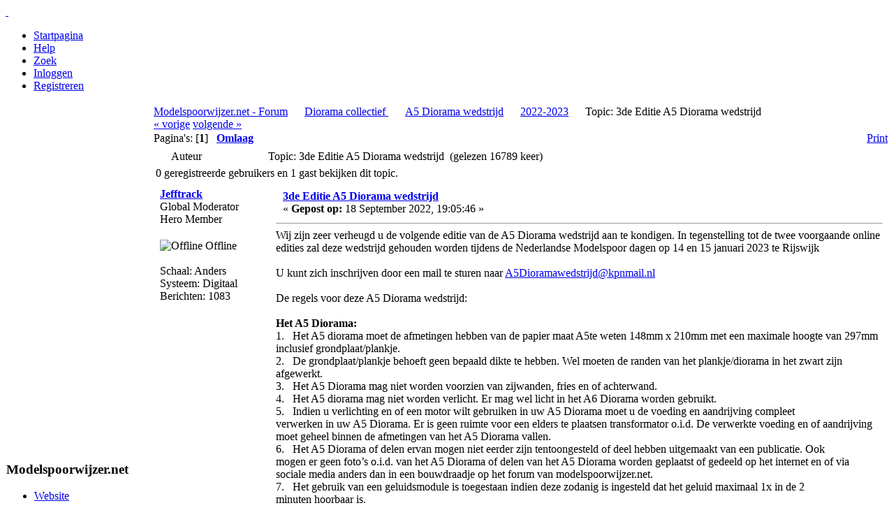

--- FILE ---
content_type: text/html; charset=UTF-8
request_url: http://forum.modelspoorwijzer.net/2022-2023/3de-editie-a5-diorama-wedstrijd/
body_size: 7365
content:
<!DOCTYPE html PUBLIC "-//W3C//DTD XHTML 1.0 Transitional//EN" "http://www.w3.org/TR/xhtml1/DTD/xhtml1-transitional.dtd">
<html xmlns="http://www.w3.org/1999/xhtml"><head>
	<meta http-equiv="Content-Type" content="text/html; charset=UTF-8" />
	<meta name="description" content="3de Editie A5 Diorama wedstrijd" />
	<meta name="keywords" content="PHP, MySQL, bulletin, board, free, open, source, smf, simple, machines, forum" />
	<script language="JavaScript" type="text/javascript" src="http://forum.modelspoorwijzer.net/Themes/default/script.js?rc2p"></script>
	<script language="JavaScript" type="text/javascript">
		var smf_theme_url = "http://forum.modelspoorwijzer.net/Themes/rt_smf_versatility";
		var smf_images_url = "http://forum.modelspoorwijzer.net/Themes/rt_smf_versatility/images";
		var smf_scripturl = "http://forum.modelspoorwijzer.net/index.php?PHPSESSID=hlmuehh8t77uianh0cc6jsg7v1&amp;";
	</script>
	<title>3de Editie A5 Diorama wedstrijd</title>
	<link rel="stylesheet" type="text/css" href="http://forum.modelspoorwijzer.net/Themes/rt_smf_versatility/css/template_css.css?rc2" />
	<link rel="stylesheet" type="text/css" href="http://forum.modelspoorwijzer.net/Themes/rt_smf_versatility/css/header_dark.css?rc2" />
	<link rel="stylesheet" type="text/css" href="http://forum.modelspoorwijzer.net/Themes/rt_smf_versatility/css/toolbar_red.css?rc2" />
	<link rel="stylesheet" type="text/css" href="http://forum.modelspoorwijzer.net/Themes/rt_smf_versatility/css/footer_dark.css?rc2" />
	
	<link rel="stylesheet" type="text/css" href="http://forum.modelspoorwijzer.net/Themes/rt_smf_versatility/style.css?rc2" />
	<link rel="stylesheet" type="text/css" href="http://forum.modelspoorwijzer.net/Themes/default/print.css?rc2" media="print" />
	<link rel="help" href="http://forum.modelspoorwijzer.net/help/?PHPSESSID=hlmuehh8t77uianh0cc6jsg7v1" target="_blank" />
	<link rel="search" href="http://forum.modelspoorwijzer.net/search/?PHPSESSID=hlmuehh8t77uianh0cc6jsg7v1" />
	<link rel="contents" href="http://forum.modelspoorwijzer.net/index.php?PHPSESSID=hlmuehh8t77uianh0cc6jsg7v1" />
	<link rel="alternate" type="application/rss+xml" title="Modelspoorwijzer.net - Forum - RSS" href="http://forum.modelspoorwijzer.net/.xml/?type=rss;PHPSESSID=hlmuehh8t77uianh0cc6jsg7v1" />
	<link rel="prev" href="http://forum.modelspoorwijzer.net/2022-2023/3de-editie-a5-diorama-wedstrijd/?prev_next=prev;PHPSESSID=hlmuehh8t77uianh0cc6jsg7v1" />
	<link rel="next" href="http://forum.modelspoorwijzer.net/2022-2023/3de-editie-a5-diorama-wedstrijd/?prev_next=next;PHPSESSID=hlmuehh8t77uianh0cc6jsg7v1" />
	<link rel="index" href="http://forum.modelspoorwijzer.net/2022-2023/?PHPSESSID=hlmuehh8t77uianh0cc6jsg7v1" /><meta http-equiv="X-UA-Compatible" content="IE=EmulateIE7" />

	<script language="JavaScript" type="text/javascript">
		var current_header = false;

		function shrinkHeader(mode)
		{
			document.cookie = "upshrink=" + (mode ? 1 : 0);
			document.getElementById("upshrink").src = smf_images_url + (mode ? "/upshrink2.gif" : "/upshrink.gif");

			document.getElementById("upshrinkHeader").style.display = mode ? "none" : "";
			document.getElementById("upshrinkHeader2").style.display = mode ? "none" : "";

			current_header = mode;
		}
	</script>
		<script language="JavaScript" type="text/javascript">
			var current_header_ic = false;

			function shrinkHeaderIC(mode)
			{
				document.cookie = "upshrinkIC=" + (mode ? 1 : 0);
				document.getElementById("upshrink_ic").src = smf_images_url + (mode ? "/expand.gif" : "/collapse.gif");

				document.getElementById("upshrinkHeaderIC").style.display = mode ? "none" : "";

				current_header_ic = mode;
			}
		</script>
        
        <!-- nCode Image Resizer -->	
        <script type="text/javascript" src="http://forum.modelspoorwijzer.net/Themes/default/ncode_imageresizer.js"></script><script language="JavaScript" type="text/javascript"><!-- // -->	
        NcodeImageResizer.BBURL = "http://forum.modelspoorwijzer.net/Themes/rt_smf_versatility/images";	
        NcodeImageResizer.MODE = "enlarge";	
        NcodeImageResizer.MAXWIDTH = "700";	
        NcodeImageResizer.MAXHEIGHT = "0";	
        vbphrase = new Array();	vbphrase['ncode_imageresizer_warning_small'] = 'Klik hier om het volledige formaat te zien.';	
        vbphrase['ncode_imageresizer_warning_filesize'] = 'Deze afbeelding is verkleind. Klik hier om het volledige formaat te zien. Het formaat van het origineel is %1$sx%2$s en is %3$sKB.';	
        vbphrase['ncode_imageresizer_warning_no_filesize'] = 'Deze afbeelding is verkleind. Klik hier om het volledige formaat te zien. Het formaat van het origineel is %1$sx%2$s.';	
        vbphrase['ncode_imageresizer_warning_fullsize'] = 'Klik hier om de kleinere afbeelding te zien.';	
        // ]]>
        </script>	        
</head>
    <body id="page_bg" class="w-fluid f-default header-dark toolbar-red footer-dark">


<script>
  (function(i,s,o,g,r,a,m){i["GoogleAnalyticsObject"]=r;i[r]=i[r]||function(){
  (i[r].q=i[r].q||[]).push(arguments)},i[r].l=1*new Date();a=s.createElement(o),
  m=s.getElementsByTagName(o)[0];a.async=1;a.src=g;m.parentNode.insertBefore(a,m)
  })(window,document,"script","https://www.google-analytics.com/analytics.js","ga");

  ga("create", "UA-102902872-2", "auto");
  ga("send", "pageview");

</script>

	<div id="header">
		<div class="wrapper">            
			<a href="http://www.modelspoorwijzer.net" title=""><span id="logo">&nbsp;</span></a><!--<span id="header-banner">&nbsp;</span>-->
		</div>
	</div>
	<div id="toolbar">
		<div class="wrapper">
			<div id="nav">
	<ul><li><a href="http://forum.modelspoorwijzer.net/index.php?PHPSESSID=hlmuehh8t77uianh0cc6jsg7v1">Startpagina</a></li><li><a href="http://forum.modelspoorwijzer.net/help/?PHPSESSID=hlmuehh8t77uianh0cc6jsg7v1">Help</a></li><li><a href="http://forum.modelspoorwijzer.net/search/?PHPSESSID=hlmuehh8t77uianh0cc6jsg7v1">Zoek</a></li><li><a href="http://forum.modelspoorwijzer.net/login/?PHPSESSID=hlmuehh8t77uianh0cc6jsg7v1">Inloggen</a></li><li><a href="http://forum.modelspoorwijzer.net/register/?PHPSESSID=hlmuehh8t77uianh0cc6jsg7v1">Registreren</a></li></ul>
			</div>
		</div>
	</div>
  <div id="showcase">
	  <div class="wrapper">
		 <div class="padding">
            <table class="showcase" cellspacing="0">
                <tr valign="top">
			<td class="showcase">

			</td>
                                        
			<td class="showcase" style="text-align: center;">			</td>

			<td class="showcase" style="text-align: right;">
			</td>     	
                </tr>
            </table>         
		    <table class="showcase" cellspacing="0">
					<tr valign="top">
        </tr>
      </table>
		 </div>
		</div>
	</div>
    
	<div id="mainbody">
		<div class="wrapper">
			<div id="mainbody-2">
				<div id="mainbody-3">
					<div id="mainbody-4">
						<div id="mainbody-5">
							<div id="mainbody-padding">
								<table class="mainbody" cellspacing="0">
									<tr>
                                        <td class="left">
                                            <div class="moduletable_menu">
                                                <h3>Modelspoorwijzer.net</h3>
                                                <ul class="menu">                                              <li><a href="http://www.modelspoorwijzer.net"><span>Website</span></a></li>
                                                    <li><a href="http://wiki.modelspoorwijzer.net"><span>Wiki</span></a></li>
                                                    <li><a href="http://forum.modelspoorwijzer.net"><span>Forum</span></a></li>
					            <li><a href="https://www.youtube.com/channel/UC2vVUpubA_T3o3vegaRUKjg" target="_blank"><span>Video</span></a></li>
						    <li><a href="https://twitter.com/mswnet" target="_blank"><span>Twitter</span></a></li>
                                                    <li><a onclick="window.open(this.href,'','resizable=yes,location=yes,menubar=yes,scrollbars=yes,status=no,toolbar=no,fullscreen=no,dependent=no,width=800,height=600,status'); return false" href="http://upload.modelspoorwijzer.net"><span>Upload bestand</span></a></li>
													<li><a href="http://chat.modelspoorwijzer.net" target="blank"><span>Chatbox</span></a></li>
                                                </ul>
                                            </div>
                                            <div class="moduletable_menu">
                                                <h3>Zoeken</h3>
                            					<form action="http://forum.modelspoorwijzer.net/search2/?PHPSESSID=hlmuehh8t77uianh0cc6jsg7v1" method="post" style="margin: 4px 0;">
                            							<input type="text" name="search" value="" size="20" style="margin-bottom: 4px;"  />&nbsp;
                            							<input type="submit" name="submit" value="Zoek" style="margin-bottom: 4px;"  /><br />
                            							<a href="http://forum.modelspoorwijzer.net/search/?advanced;PHPSESSID=hlmuehh8t77uianh0cc6jsg7v1">Geavanceerd zoeken</a>
                            							<input type="hidden" name="advanced" value="0" />
                            					
                                            							<input type="hidden" name="topic" value="5097" />
                            					</form>                                             
                                            </div> 
                                            <br /><br /><br />
                                            <div class="moduletable">
                                        							Welkom, <b>Gast</b>. Alsjeblieft <a href="http://forum.modelspoorwijzer.net/login/?PHPSESSID=hlmuehh8t77uianh0cc6jsg7v1">inloggen</a> of <a href="http://forum.modelspoorwijzer.net/register/?PHPSESSID=hlmuehh8t77uianh0cc6jsg7v1">registreren</a>.
                                        							<script language="JavaScript" type="text/javascript" src="http://forum.modelspoorwijzer.net/Themes/default/sha1.js"></script>                                                                    
                                        							<form action="http://forum.modelspoorwijzer.net/login2/?PHPSESSID=hlmuehh8t77uianh0cc6jsg7v1" method="post" style="margin: 4px 0;" onsubmit="hashLoginPassword(this, '12563b20804c79906309dc925ae5aed2');">
                                                                            <br />
                                                                            <table cellpadding="0" cellspacing="0">
                                                                                <tr>
                                                                                    <td valign="center">Gebruikersnaam:&nbsp;</td><td valign="center"><input type="text" name="user" style="margin-bottom: 4px;" size="10" /><br /></td>
                                                                                </tr>
                                                                                <tr>
                                                                                    <td valign="center">Wachtwoord:</td><td valign="center"><input type="password" name="passwrd" style="margin-bottom: 4px;" size="10" /><br /></td>
                                                                                </tr>                                                                                
                                                                                <tr>
                                                                                    <td valign="center">Sessielengte:</td>
                                                                                    <td valign="center">
                                                    									<select name="cookielength">
                                                    										<option value="60">1 uur</option>
                                                    										<option value="1440">1 dag</option>
                                                    										<option value="10080">1 week</option>
                                                    										<option value="302400">1 maand</option>
                                                    										<option value="-1" selected="selected">blijvend</option>
                                                    									</select>                                                                                    
                                                                                    </td>
                                                                                </tr>
                                                                            </table>
                                                                            <br />
                                        									<input type="submit" value="Inloggen" />
                                        
                                        									<input type="hidden" name="hash_passwrd" value="" />
                                        					</form>Login met gebruikersnaam, wachtwoord en sessielengte<br /><br />	</div>
                                            
                                              
                                        </td>                                       
										<td valign="top" class="mainbody" id="mainmen">
<a name="top"></a>
<a name="msg78286"></a>
<div><span class="pathway"><a href="http://forum.modelspoorwijzer.net/index.php?PHPSESSID=hlmuehh8t77uianh0cc6jsg7v1" class="pathway">Modelspoorwijzer.net - Forum</a><img src="http://forum.modelspoorwijzer.net/Themes/rt_smf_versatility/images/arrow.png" style="margin: 0 12px 0 12px" alt="" /><a href="http://forum.modelspoorwijzer.net/index.php?PHPSESSID=hlmuehh8t77uianh0cc6jsg7v1#8" class="pathway">Diorama collectief </a><img src="http://forum.modelspoorwijzer.net/Themes/rt_smf_versatility/images/arrow.png" style="margin: 0 12px 0 12px" alt="" /><a href="http://forum.modelspoorwijzer.net/a5-diorama-wedstrijd/?PHPSESSID=hlmuehh8t77uianh0cc6jsg7v1" class="pathway">A5 Diorama wedstrijd</a><img src="http://forum.modelspoorwijzer.net/Themes/rt_smf_versatility/images/arrow.png" style="margin: 0 12px 0 12px" alt="" /><a href="http://forum.modelspoorwijzer.net/2022-2023/?PHPSESSID=hlmuehh8t77uianh0cc6jsg7v1" class="pathway">2022-2023</a><img src="http://forum.modelspoorwijzer.net/Themes/rt_smf_versatility/images/arrow.png" style="margin: 0 12px 0 12px" alt="" />Topic: 3de Editie A5 Diorama wedstrijd</span></div>
<div class="nav" style="margin-bottom: 2px;"> <a href="http://forum.modelspoorwijzer.net/2022-2023/3de-editie-a5-diorama-wedstrijd/?prev_next=prev;PHPSESSID=hlmuehh8t77uianh0cc6jsg7v1#new">&laquo; vorige</a> <a href="http://forum.modelspoorwijzer.net/2022-2023/3de-editie-a5-diorama-wedstrijd/?prev_next=next;PHPSESSID=hlmuehh8t77uianh0cc6jsg7v1#new">volgende &raquo;</a></div>
<table width="100%" cellpadding="0" cellspacing="0" border="0" class="tborder" style="margin-bottom:5px;">
	<tr class="catbg">
		<td class="middletext">Pagina's: [<b>1</b>]   &nbsp;&nbsp;<a href="#lastPost"><b>Omlaag</b></a></td>
		<td align="right" class="postbuttons">
			
			<table cellpadding="0" cellspacing="0">
				<tr>
					<td><a href="http://forum.modelspoorwijzer.net/2022-2023/3de-editie-a5-diorama-wedstrijd/?action=printpage;PHPSESSID=hlmuehh8t77uianh0cc6jsg7v1" target="_blank">Print</a></td>
				</tr>
			</table>
		</td>
	</tr>
</table>
<table width="100%" cellpadding="3" cellspacing="0" border="0" class="tborder" style="border-bottom: 0;">
		<tr class="catbg3">
				<td valign="middle" width="2%" style="padding-left: 6px;">
						<img src="http://forum.modelspoorwijzer.net/Themes/rt_smf_versatility/images/topic/normal_post.gif" align="bottom" alt="" />
				</td>
				<td width="13%"> Auteur</td>
				<td valign="middle" width="85%" style="padding-left: 6px;" id="top_subject">
						Topic: 3de Editie A5 Diorama wedstrijd &nbsp;(gelezen 16789 keer)
				</td>
		</tr>
		<tr>
				<td colspan="3" class="smalltext">0 geregistreerde gebruikers en 1 gast bekijken dit topic.
				</td>
		</tr>
</table>
<form action="http://forum.modelspoorwijzer.net/2022-2023/3de-editie-a5-diorama-wedstrijd/?action=quickmod2;PHPSESSID=hlmuehh8t77uianh0cc6jsg7v1" method="post" name="quickModForm" id="quickModForm" style="margin: 0;" onsubmit="return in_edit_mode == 1 ? modify_save('12563b20804c79906309dc925ae5aed2') : confirm('Weet je zeker dat je dit wilt doen?');">
<table cellpadding="0" cellspacing="0" border="0" width="100%" class="bordercolor">
	<tr><td style="padding: 1px 1px 0 1px;">
		<table width="100%" cellpadding="3" cellspacing="0" border="0">
			<tr><td class="windowbg">
				<table width="100%" cellpadding="5" cellspacing="0" style="table-layout: fixed;">
					<tr>
						<td valign="top" width="16%" rowspan="2" style="overflow: hidden;">
							<b><a href="http://forum.modelspoorwijzer.net/profile/Jefftrack/?PHPSESSID=hlmuehh8t77uianh0cc6jsg7v1" title="Bekijk profiel van Jefftrack">Jefftrack</a></b>
							<div class="smalltext">
								Global Moderator<br />
								Hero Member<br />
								<br />
								<img src="http://forum.modelspoorwijzer.net/Themes/rt_smf_versatility/images/useroff.gif" alt="Offline" border="0" style="margin-top: 2px;" /><span class="smalltext"> Offline</span><br /><br />
						Schaal: Anders<br />
						Systeem: Digitaal<br />
								Berichten: 1083<br />
								<br />
								<div style="overflow: auto; width: 100%;"><img src="http://forum.modelspoorwijzer.net/index.php?PHPSESSID=hlmuehh8t77uianh0cc6jsg7v1&amp;action=dlattach;attach=719;type=avatar" alt="" class="avatar" border="0" /></div><br />
								
								
								
								<br />
							</div>
						</td>
						<td valign="top" width="85%" height="100%">
							<table width="100%" border="0"><tr>
								<td valign="middle"><a href="http://forum.modelspoorwijzer.net/2022-2023/3de-editie-a5-diorama-wedstrijd/msg78286/?PHPSESSID=hlmuehh8t77uianh0cc6jsg7v1#msg78286"><img src="http://forum.modelspoorwijzer.net/Themes/rt_smf_versatility/images/post/xx.gif" alt="" border="0" /></a></td>
								<td valign="middle">
									<div style="font-weight: bold;" id="subject_78286">
										<a href="http://forum.modelspoorwijzer.net/2022-2023/3de-editie-a5-diorama-wedstrijd/msg78286/?PHPSESSID=hlmuehh8t77uianh0cc6jsg7v1#msg78286">3de Editie A5 Diorama wedstrijd</a>
									</div>
									<div class="smalltext">&#171; <b> Gepost op:</b> 18 September 2022, 19:05:46 &#187;</div></td>
								<td align="right" class="postbuttons">
</td>
							</tr></table>
							<hr width="100%" size="1" class="hrcolor" />
							<div class="post">Wij zijn zeer verheugd u de volgende editie van de A5 Diorama wedstrijd aan te kondigen. In tegenstelling tot de twee voorgaande online edities zal deze wedstrijd gehouden worden tijdens de Nederlandse Modelspoor dagen op 14 en 15 januari 2023 te Rijswijk<br /><br />U kunt zich inschrijven door een mail te sturen naar <a href="mailto:A5Dioramawedstrijd@kpnmail.nl">A5Dioramawedstrijd@kpnmail.nl</a><br /><br />De regels voor deze A5 Diorama wedstrijd:<br /><br /><b>Het A5 Diorama:</b><br />1. &nbsp; Het A5 diorama moet de afmetingen hebben van de papier maat A5te weten 148mm x 210mm met een maximale hoogte van 297mm inclusief grondplaat/plankje.<br />2. &nbsp; De grondplaat/plankje behoeft geen bepaald dikte te hebben. Wel moeten de randen van het plankje/diorama in het zwart zijn<br />afgewerkt. <br />3. &nbsp; Het A5 Diorama mag niet worden voorzien van zijwanden, fries en of achterwand.<br />4. &nbsp; Het A5 diorama mag niet worden verlicht. Er mag wel licht in het A6 Diorama worden gebruikt.<br />5. &nbsp; Indien u verlichting en of een motor wilt gebruiken in uw A5 Diorama moet u de voeding en aandrijving compleet<br />verwerken in uw A5 Diorama. Er is geen ruimte voor een elders te plaatsen transformator o.i.d. De verwerkte voeding en of aandrijving moet geheel binnen de afmetingen van het A5 Diorama vallen.<br />6. &nbsp; Het A5 Diorama of delen ervan mogen niet eerder zijn tentoongesteld of deel hebben uitgemaakt van een publicatie. Ook<br />mogen er geen foto’s o.i.d. van het A5 Diorama of delen van het A5 Diorama worden geplaatst of gedeeld op het internet en of via sociale media anders dan in een bouwdraadje op het forum van modelspoorwijzer.net.<br />7. &nbsp; Het gebruik van een geluidsmodule is toegestaan indien deze zodanig is ingesteld dat het geluid maximaal 1x in de 2<br />minuten hoorbaar is.<br /><br /><b>De A5 Diorama wedstrijd:</b><br />8. &nbsp; De deelnemende A5 Diorama’s worden ingedeeld in één categorie.<br />9. &nbsp; De organisatie zal de presentatie verzorgen. Plaatsing op de A5 Diorama wedstrijd stand geschied door indeling op<br />presentatie mogelijkheid en schaal. Indien meerdere A5 Diorama’s voor een zelfde plek in aanmerking komen wordt de plaatsing door loting bepaald.<br />10. &nbsp; De organisatie zal geen stroompunt verzorgen indien dit voor het A5 Diorama nodig is zie punt 5 van dit regelement.<br />11. &nbsp; De winnaars worden bepaald door het publiek die tijdens De A5 Diorama wedstrijd hun stem kunnen uitbrengen.<br />12. &nbsp; Inschrijven kan tot en met zondag 20 December en wordt pas definitief door het voldoen van de borg a €10,-. Voor de borg zal de organisatie tegen het einde van de inschrijfdatum iedere deelnemer een betaal verzoek sturen.<br /><br />Neemt u de uitdaging aan? Schrijf u dan nu in!<br /><br />U kunt zich inschrijven door een mail te sturen naar <a href="mailto:A5Dioramawedstrijd@kpnmail.nl">A5Dioramawedstrijd@kpnmail.nl</a><br /><br /><a href="http://upload.modelspoorwijzer.net/user/7052/A5 Diorama plankje NMD_1663524314.jpg" target="_blank"><img src="http://upload.modelspoorwijzer.net/user/7052/A5 Diorama plankje NMD_1663524314.jpg" alt="" border="0" onload="NcodeImageResizer.createOn(this);" /></a><br /></div>
						</td>
					</tr>
					<tr>
						<td valign="bottom" class="smalltext" width="85%">
							<table width="100%" border="0" style="table-layout: fixed;"><tr>
								<td colspan="2" class="smalltext" width="100%">
								</td>
							</tr><tr>
								<td valign="bottom" class="smalltext" id="modified_78286">
								</td>
								<td align="right" valign="bottom" class="smalltext">
									<img src="http://forum.modelspoorwijzer.net/Themes/rt_smf_versatility/images/ip.gif" alt="" border="0" />
									Gelogd
								</td>
							</tr></table>
						</td>
					</tr>
				</table>
			</td></tr>
		</table>
	</td></tr>
	<tr><td style="padding: 0 0 1px 0;"></td></tr>
</table>
<a name="lastPost"></a>
<table width="100%" cellpadding="0" cellspacing="0" border="0" class="tborder" style="margin-top:5px;">
	<tr class="catbg">
		<td class="middletext">Pagina's: [<b>1</b>]   &nbsp;&nbsp;<a href="#top"><b>Omhoog</b></a></td>
		<td align="right" class="postbuttons">
			<table cellpadding="0" cellspacing="0">
				<tr>
					<td><a href="http://forum.modelspoorwijzer.net/2022-2023/3de-editie-a5-diorama-wedstrijd/?action=printpage;PHPSESSID=hlmuehh8t77uianh0cc6jsg7v1" target="_blank">Print</a></td>
				</tr>
			</table>
		</td>
	</tr>
</table>
<script language="JavaScript" type="text/javascript" src="http://forum.modelspoorwijzer.net/Themes/default/xml_topic.js"></script>
<script language="JavaScript" type="text/javascript"><!-- // --><![CDATA[
	quickReplyCollapsed = true;

	smf_topic = 5097;
	smf_start = 0;
	smf_show_modify = 1;

	// On quick modify, this is what the body will look like.
	var smf_template_body_edit = '<div id="error_box" style="padding: 4px; color: red;"></div><textarea class="editor" name="message" rows="12" style="width: 94%; margin-bottom: 10px;">%body%</textarea><br /><input type="hidden" name="sc" value="12563b20804c79906309dc925ae5aed2" /><input type="hidden" name="topic" value="5097" /><input type="hidden" name="msg" value="%msg_id%" /><div style="text-align: center;"><input type="submit" name="post" value="Opslaan" onclick="return modify_save(\'12563b20804c79906309dc925ae5aed2\');" accesskey="s" />&nbsp;&nbsp;<input type="submit" name="cancel" value="Annuleren" onclick="return modify_cancel();" /></div>';

	// And this is the replacement for the subject.
	var smf_template_subject_edit = '<input type="text" name="subject" value="%subject%" size="60" style="width: 99%;"  maxlength="80" />';

	// Restore the message to this after editing.
	var smf_template_body_normal = '%body%';
	var smf_template_subject_normal = '<a href="http://forum.modelspoorwijzer.net/index.php?PHPSESSID=hlmuehh8t77uianh0cc6jsg7v1&amp;topic=5097.msg%msg_id%#msg%msg_id%">%subject%</a>';
	var smf_template_top_subject = "Topic: %subject% &nbsp;(gelezen 16789 keer)"

	if (window.XMLHttpRequest)
		showModifyButtons();
// ]]></script>
<table border="0" width="100%" cellpadding="0" cellspacing="0" style="margin-bottom: 2ex;">
		<tr><td valign="top" align="right"><span class="pathway"><a href="http://forum.modelspoorwijzer.net/index.php?PHPSESSID=hlmuehh8t77uianh0cc6jsg7v1" class="pathway">Modelspoorwijzer.net - Forum</a><img src="http://forum.modelspoorwijzer.net/Themes/rt_smf_versatility/images/arrow.png" style="margin: 0 12px 0 12px" alt="" /><a href="http://forum.modelspoorwijzer.net/index.php?PHPSESSID=hlmuehh8t77uianh0cc6jsg7v1#8" class="pathway">Diorama collectief </a><img src="http://forum.modelspoorwijzer.net/Themes/rt_smf_versatility/images/arrow.png" style="margin: 0 12px 0 12px" alt="" /><a href="http://forum.modelspoorwijzer.net/a5-diorama-wedstrijd/?PHPSESSID=hlmuehh8t77uianh0cc6jsg7v1" class="pathway">A5 Diorama wedstrijd</a><img src="http://forum.modelspoorwijzer.net/Themes/rt_smf_versatility/images/arrow.png" style="margin: 0 12px 0 12px" alt="" /><a href="http://forum.modelspoorwijzer.net/2022-2023/?PHPSESSID=hlmuehh8t77uianh0cc6jsg7v1" class="pathway">2022-2023</a><img src="http://forum.modelspoorwijzer.net/Themes/rt_smf_versatility/images/arrow.png" style="margin: 0 12px 0 12px" alt="" />Topic: 3de Editie A5 Diorama wedstrijd</span><br /><span class="nav"><a href="http://forum.modelspoorwijzer.net/2022-2023/3de-editie-a5-diorama-wedstrijd/?prev_next=prev;PHPSESSID=hlmuehh8t77uianh0cc6jsg7v1#new">&laquo; vorige</a> <a href="http://forum.modelspoorwijzer.net/2022-2023/3de-editie-a5-diorama-wedstrijd/?prev_next=next;PHPSESSID=hlmuehh8t77uianh0cc6jsg7v1#new">volgende &raquo;</a></span></td>
		</tr>
</table>
	<table cellpadding="0" cellspacing="0" border="0">
		<tr>
			<td class="postbuttons"></td>
		</tr>
	</table>
</form>
<div class="tborder"><div class="titlebg2" style="padding: 4px;" align="right">
	<form action="http://forum.modelspoorwijzer.net/index.php?PHPSESSID=hlmuehh8t77uianh0cc6jsg7v1" method="get" style="padding:0; margin: 0;">
		<span class="smalltext">Ga naar:</span>
		<select name="jumpto" id="jumpto" onchange="if (this.selectedIndex > 0 &amp;&amp; this.options[this.selectedIndex].value) window.location.href = smf_scripturl + this.options[this.selectedIndex].value.substr(smf_scripturl.indexOf('?') == -1 || this.options[this.selectedIndex].value.substr(0, 1) != '?' ? 0 : 1);">
			<option value="">Selecteer een bestemming:</option>
			<option value="" disabled="disabled">-----------------------------</option>
			<option value="#2">Wiki</option>
			<option value="" disabled="disabled">-----------------------------</option>
			<option value="?board=2.0"> => Wiki items</option>
			<option value="?board=11.0"> => Vragen en opmerkingen</option>
			<option value="" disabled="disabled">-----------------------------</option>
			<option value="#1">Algemeen</option>
			<option value="" disabled="disabled">-----------------------------</option>
			<option value="?board=5.0"> => Analoog</option>
			<option value="?board=4.0"> => Digitaal</option>
			<option value="?board=3.0"> => Scenery</option>
			<option value="?board=9.0"> => Mijn baan</option>
			<option value="?board=29.0"> => Mijn diorama</option>
			<option value="?board=14.0"> => Mijn treinsamenstellingen</option>
			<option value="?board=58.0"> => Mijn treinverbouwingen</option>
			<option value="?board=62.0"> => Modelbespreking</option>
			<option value="?board=15.0"> => Modelspoor</option>
			<option value="?board=47.0"> => Modelautos</option>
			<option value="?board=61.0"> => Nieuwe ontwikkelingen 2026</option>
			<option value="?board=59.0"> ===> Nieuwe ontwikkelingen 2025</option>
			<option value="?board=57.0"> ===> Nieuwe ontwikkelingen 2024</option>
			<option value="?board=52.0"> ===> Nieuwe ontwikkelingen 2023</option>
			<option value="?board=43.0"> ===> Nieuwe ontwikkelingen 2022</option>
			<option value="?board=36.0"> ===> Nieuwe ontwikkelingen 2021</option>
			<option value="?board=32.0"> ===> Nieuwe ontwikkelingen 2020</option>
			<option value="?board=30.0"> ===> Nieuwe ontwikkelingen 2019</option>
			<option value="?board=28.0"> ===> Nieuwe ontwikkelingen 2018</option>
			<option value="?board=24.0"> ===> Nieuwe ontwikkelingen 2017</option>
			<option value="?board=22.0"> ===> Nieuwe ontwikkelingen 2016</option>
			<option value="?board=17.0"> ===> Nieuwe ontwikkelingen 2015</option>
			<option value="?board=13.0"> => Grootspoor</option>
			<option value="?board=60.0"> => Vraag en aanbod</option>
			<option value="?board=8.0"> => Ontsporen</option>
			<option value="" disabled="disabled">-----------------------------</option>
			<option value="#5">3D printen</option>
			<option value="" disabled="disabled">-----------------------------</option>
			<option value="?board=41.0"> => Algemeen</option>
			<option value="?board=42.0"> => Welke printer gebruik jij?</option>
			<option value="?board=37.0"> => 3D tekenen software</option>
			<option value="?board=39.0"> => Probleem bespreking</option>
			<option value="?board=40.0"> => Gratis objecten</option>
			<option value="?board=38.0"> => Eigen werk</option>
			<option value="" disabled="disabled">-----------------------------</option>
			<option value="#8">Diorama collectief </option>
			<option value="" disabled="disabled">-----------------------------</option>
			<option value="?board=54.0"> => A4 Diorama wedstrijd</option>
			<option value="?board=23.0"> ===> De A4 Diorama wedstrijd, regels en voorwaarden</option>
			<option value="?board=53.0"> ===> 2024</option>
			<option value="?board=33.0"> ===> 2021</option>
			<option value="?board=31.0"> ===> 2019</option>
			<option value="?board=27.0"> ===> 2018</option>
			<option value="?board=25.0"> ===> 2017</option>
			<option value="?board=21.0"> ===> 2016</option>
			<option value="?board=19.0"> ===> 2015</option>
			<option value="?board=16.0"> ===> 2014</option>
			<option value="?board=26.0"> ===> A4 Diorama wedstrijd Miniworld Rotterdam</option>
			<option value="?board=55.0"> => A5 Diorama wedstrijd</option>
			<option value="?board=44.0"> ===> De A5 Diorama wedstrijd, regels en voorwaarden</option>
			<option value="?board=51.0" selected="selected"> ===> 2022-2023</option>
			<option value="?board=46.0"> ===> 2021-2022</option>
			<option value="?board=45.0"> ===> 2020-2021</option>
			<option value="?board=56.0"> => A6 Diorama wedstrijd</option>
			<option value="?board=48.0"> ===> De A6 Diorama wedstrijd, regels en voorwaarden</option>
			<option value="?board=50.0"> ===> 2022</option>
			<option value="" disabled="disabled">-----------------------------</option>
			<option value="#3">Website</option>
			<option value="" disabled="disabled">-----------------------------</option>
			<option value="?board=6.0"> => Ideeen en tips voor de website</option>
			<option value="?board=10.0"> => Aanpassingen op de website</option>
			<option value="?board=12.0"> => Dienstmededelingen</option>
		</select>&nbsp;
		<input type="button" value="ga" onclick="if (this.form.jumpto.options[this.form.jumpto.selectedIndex].value) window.location.href = 'http://forum.modelspoorwijzer.net/index.php' + this.form.jumpto.options[this.form.jumpto.selectedIndex].value;" />
	</form>
</div></div><br />
		                <br /><br />
										</td>                                        
									</tr>
								</table>
							</div>
						</div>
					</div>
				</div>
			</div>
		</div>
	</div>
  <div id="footer">
		<div class="wrapper">
			<div class="padding">
			 <table class="footer" cellspacing="0">
					<tr valign="top">
						<td class="footer">
							<div class="moduletable center">
        
		<span class="smalltext" style="display: inline; visibility: visible; font-family: Verdana, Arial, sans-serif;"><a href="http://www.simplemachines.org/" title="Simple Machines Forum" target="_blank">Powered by SMF</a> | <a href="http://www.simplemachines.org/about/copyright.php" title="Free Forum Software" target="_blank">SMF &copy; 2006-2009, Simple Machines LLC</a>
		</span><br />
<div id="logos" style="text-align: right;">

<div id="logos" style="text-align: right;">
<img src="http://www.modelspoorwijzer.net/images/banners/xs4all.png" alt="Hosted Colocation By XS4ALL" height="62px" />
<img src="http://www.modelspoorwijzer.net/images/banners/DellEMC-Powered.png" alt="Powerd By Dell"  height="62px" />
</div>
		</div>

              </div>
            </td>
          </tr>
        </table>

      </div>
    </div>
  </div>
</body></html>